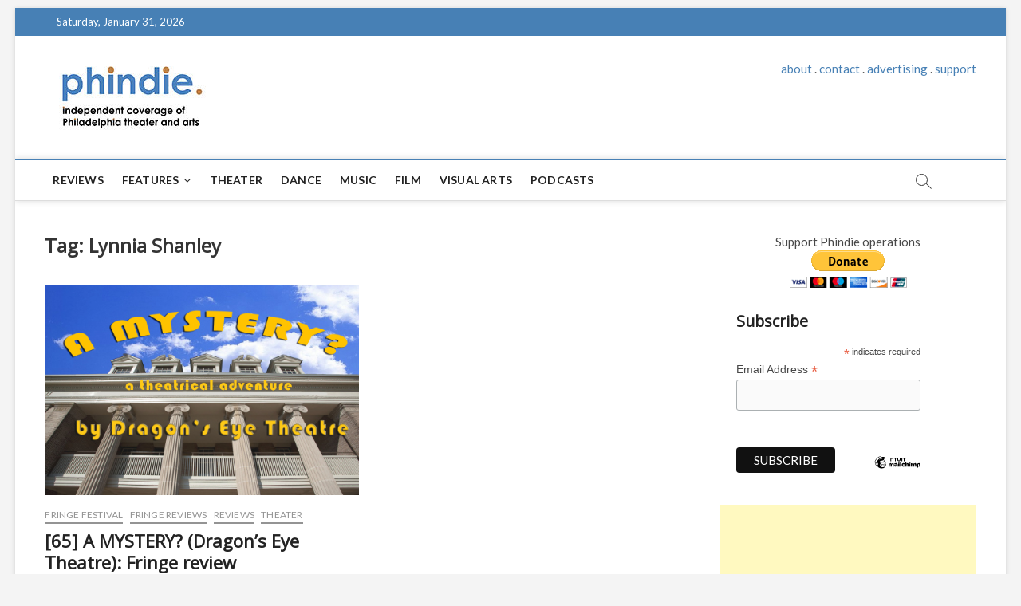

--- FILE ---
content_type: text/html; charset=UTF-8
request_url: https://phindie.com/tag/lynnia-shanley/
body_size: 9623
content:
<!DOCTYPE html>
<html lang="en-US">
<head>
<meta charset="UTF-8" />
<link rel="profile" href="https://gmpg.org/xfn/11" />
		 		 		 		 		 		 		 		 		 		 		 		 		 		 		 		 		 		 		 		 		 		 		 		 		 		 		 		 
	<!-- This site is optimized with the Yoast SEO plugin v15.2.1 - https://yoast.com/wordpress/plugins/seo/ -->
	<title>Lynnia Shanley Archives - phindie</title>
	<meta name="robots" content="index, follow, max-snippet:-1, max-image-preview:large, max-video-preview:-1" />
	<link rel="canonical" href="https://phindie.com/tag/lynnia-shanley/" />
	<meta property="og:locale" content="en_US" />
	<meta property="og:type" content="article" />
	<meta property="og:title" content="Lynnia Shanley Archives - phindie" />
	<meta property="og:url" content="https://phindie.com/tag/lynnia-shanley/" />
	<meta property="og:site_name" content="phindie" />
	<meta name="twitter:card" content="summary_large_image" />
	<meta name="twitter:site" content="@phindiemag" />
	<script type="application/ld+json" class="yoast-schema-graph">{"@context":"https://schema.org","@graph":[{"@type":"WebSite","@id":"https://phindie.com/#website","url":"https://phindie.com/","name":"phindie","description":"An independent take on Philadelphia theater and arts","potentialAction":[{"@type":"SearchAction","target":"https://phindie.com/?s={search_term_string}","query-input":"required name=search_term_string"}],"inLanguage":"en-US"},{"@type":"CollectionPage","@id":"https://phindie.com/tag/lynnia-shanley/#webpage","url":"https://phindie.com/tag/lynnia-shanley/","name":"Lynnia Shanley Archives - phindie","isPartOf":{"@id":"https://phindie.com/#website"},"inLanguage":"en-US","potentialAction":[{"@type":"ReadAction","target":["https://phindie.com/tag/lynnia-shanley/"]}]}]}</script>
	<!-- / Yoast SEO plugin. -->


<link rel='dns-prefetch' href='//fonts.googleapis.com' />
<link rel='dns-prefetch' href='//s.w.org' />
<link rel="alternate" type="application/rss+xml" title="phindie &raquo; Feed" href="https://phindie.com/feed/" />
<link rel="alternate" type="application/rss+xml" title="phindie &raquo; Comments Feed" href="https://phindie.com/comments/feed/" />
<link rel="alternate" type="application/rss+xml" title="phindie &raquo; Lynnia Shanley Tag Feed" href="https://phindie.com/tag/lynnia-shanley/feed/" />
		<script type="text/javascript">
			window._wpemojiSettings = {"baseUrl":"https:\/\/s.w.org\/images\/core\/emoji\/13.0.0\/72x72\/","ext":".png","svgUrl":"https:\/\/s.w.org\/images\/core\/emoji\/13.0.0\/svg\/","svgExt":".svg","source":{"concatemoji":"https:\/\/phindie.com\/wp-includes\/js\/wp-emoji-release.min.js?ver=5.5.16"}};
			!function(e,a,t){var n,r,o,i=a.createElement("canvas"),p=i.getContext&&i.getContext("2d");function s(e,t){var a=String.fromCharCode;p.clearRect(0,0,i.width,i.height),p.fillText(a.apply(this,e),0,0);e=i.toDataURL();return p.clearRect(0,0,i.width,i.height),p.fillText(a.apply(this,t),0,0),e===i.toDataURL()}function c(e){var t=a.createElement("script");t.src=e,t.defer=t.type="text/javascript",a.getElementsByTagName("head")[0].appendChild(t)}for(o=Array("flag","emoji"),t.supports={everything:!0,everythingExceptFlag:!0},r=0;r<o.length;r++)t.supports[o[r]]=function(e){if(!p||!p.fillText)return!1;switch(p.textBaseline="top",p.font="600 32px Arial",e){case"flag":return s([127987,65039,8205,9895,65039],[127987,65039,8203,9895,65039])?!1:!s([55356,56826,55356,56819],[55356,56826,8203,55356,56819])&&!s([55356,57332,56128,56423,56128,56418,56128,56421,56128,56430,56128,56423,56128,56447],[55356,57332,8203,56128,56423,8203,56128,56418,8203,56128,56421,8203,56128,56430,8203,56128,56423,8203,56128,56447]);case"emoji":return!s([55357,56424,8205,55356,57212],[55357,56424,8203,55356,57212])}return!1}(o[r]),t.supports.everything=t.supports.everything&&t.supports[o[r]],"flag"!==o[r]&&(t.supports.everythingExceptFlag=t.supports.everythingExceptFlag&&t.supports[o[r]]);t.supports.everythingExceptFlag=t.supports.everythingExceptFlag&&!t.supports.flag,t.DOMReady=!1,t.readyCallback=function(){t.DOMReady=!0},t.supports.everything||(n=function(){t.readyCallback()},a.addEventListener?(a.addEventListener("DOMContentLoaded",n,!1),e.addEventListener("load",n,!1)):(e.attachEvent("onload",n),a.attachEvent("onreadystatechange",function(){"complete"===a.readyState&&t.readyCallback()})),(n=t.source||{}).concatemoji?c(n.concatemoji):n.wpemoji&&n.twemoji&&(c(n.twemoji),c(n.wpemoji)))}(window,document,window._wpemojiSettings);
		</script>
		<style type="text/css">
img.wp-smiley,
img.emoji {
	display: inline !important;
	border: none !important;
	box-shadow: none !important;
	height: 1em !important;
	width: 1em !important;
	margin: 0 .07em !important;
	vertical-align: -0.1em !important;
	background: none !important;
	padding: 0 !important;
}
</style>
	<link rel='stylesheet' id='wp-block-library-css'  href='https://phindie.com/wp-includes/css/dist/block-library/style.min.css?ver=5.5.16' type='text/css' media='all' />
<link rel='stylesheet' id='wordpress-popular-posts-css-css'  href='https://phindie.com/wp-content/plugins/wordpress-popular-posts/assets/css/wpp.css?ver=5.0.2' type='text/css' media='all' />
<link rel='stylesheet' id='magbook-style-css'  href='https://phindie.com/wp-content/themes/magbook/style.css?ver=5.5.16' type='text/css' media='all' />
<style id='magbook-style-inline-css' type='text/css'>
/* Show Author */
			.entry-meta .author,
			.mb-entry-meta .author {
				float: left;
				display: block;
				visibility: visible;
			}/* Hide Comments */
			.entry-meta .comments,
			.mb-entry-meta .comments {
				display: none;
				visibility: hidden;
			}
		#site-branding #site-title, #site-branding #site-description{
			clip: rect(1px, 1px, 1px, 1px);
			position: absolute;
		}
	/****************************************************************/
						/*.... Color Style ....*/
	/****************************************************************/
	/* Nav, links and hover */

a,
ul li a:hover,
ol li a:hover,
.top-bar .top-bar-menu a:hover,
.main-navigation a:hover, /* Navigation */
.main-navigation ul li.current-menu-item a,
.main-navigation ul li.current_page_ancestor a,
.main-navigation ul li.current-menu-ancestor a,
.main-navigation ul li.current_page_item a,
.main-navigation ul li:hover > a,
.main-navigation li.current-menu-ancestor.menu-item-has-children > a:after,
.main-navigation li.current-menu-item.menu-item-has-children > a:after,
.main-navigation ul li:hover > a:after,
.main-navigation li.menu-item-has-children > a:hover:after,
.main-navigation li.page_item_has_children > a:hover:after,
.main-navigation ul li ul li a:hover,
.main-navigation ul li ul li:hover > a,
.main-navigation ul li.current-menu-item ul li a:hover,
.side-menu-wrap .side-nav-wrap a:hover, /* Side Menu */
.entry-title a:hover, /* Post */
.entry-title a:focus,
.entry-title a:active,
.entry-meta a:hover,
.image-navigation .nav-links a,
a.more-link,
.widget ul li a:hover, /* Widgets */
.widget-title a:hover,
.widget_contact ul li a:hover,
.site-info .copyright a:hover, /* Footer */
#secondary .widget-title,
#colophon .widget ul li a:hover,
#footer-navigation a:hover {
	color: #4780b5;
}


.cat-tab-menu li:hover,
.cat-tab-menu li.active {
	color: #4780b5 !important;
}

#sticky-header,
#secondary .widget-title,
.side-menu {
	border-top-color: #4780b5;
}

/* Webkit */
::selection {
	background: #4780b5;
	color: #fff;
}

/* Gecko/Mozilla */
::-moz-selection {
	background: #4780b5;
	color: #fff;
}

/* Accessibility
================================================== */
.screen-reader-text:hover,
.screen-reader-text:active,
.screen-reader-text:focus {
	background-color: #f1f1f1;
	color: #4780b5;
}

/* Default Buttons
================================================== */
input[type="reset"],/* Forms  */
input[type="button"],
input[type="submit"],
.main-slider .flex-control-nav a.flex-active,
.main-slider .flex-control-nav a:hover,
.go-to-top .icon-bg,
.search-submit,
.btn-default,
.widget_tag_cloud a {
	background-color: #4780b5;
}

/* Top Bar Background
================================================== */
.top-bar {
	background-color: #4780b5;
}

/* Breaking News
================================================== */
.breaking-news-header,
.news-header-title:after {
	background-color: #4780b5;
}

.breaking-news-slider .flex-direction-nav li a:hover,
.breaking-news-slider .flex-pauseplay a:hover {
	background-color: #4780b5;
	border-color: #4780b5;
}

/* Feature News
================================================== */
.feature-news-title {
	border-color: #4780b5;
}

.feature-news-slider .flex-direction-nav li a:hover {
	background-color: #4780b5;
	border-color: #4780b5;
}

/* Tab Widget
================================================== */
.tab-menu,
.mb-tag-cloud .mb-tags a {
	background-color: #4780b5;
}

/* Category Box Widgets
================================================== */
.widget-cat-box .widget-title {
	color: #4780b5;
}

.widget-cat-box .widget-title span {
	border-bottom: 1px solid #4780b5;
}

/* Category Box two Widgets
================================================== */
.widget-cat-box-2 .widget-title {
	color: #4780b5;
}

.widget-cat-box-2 .widget-title span {
	border-bottom: 1px solid #4780b5;
}

/* #bbpress
================================================== */
#bbpress-forums .bbp-topics a:hover {
	color: #4780b5;
}

.bbp-submit-wrapper button.submit {
	background-color: #4780b5;
	border: 1px solid #4780b5;
}

/* Woocommerce
================================================== */
.woocommerce #respond input#submit,
.woocommerce a.button, 
.woocommerce button.button, 
.woocommerce input.button,
.woocommerce #respond input#submit.alt, 
.woocommerce a.button.alt, 
.woocommerce button.button.alt, 
.woocommerce input.button.alt,
.woocommerce-demo-store p.demo_store,
.top-bar .cart-value {
	background-color: #4780b5;
}

.woocommerce .woocommerce-message:before {
	color: #4780b5;
}

/* Category Slider widget */
.widget-cat-slider .widget-title {
	color: #9651cc;
}

.widget-cat-slider .widget-title span {
	border-bottom: 1px solid #9651cc;
}

/* Category Grid widget */
.widget-cat-grid .widget-title {
	color: #9651cc;
}

.widget-cat-grid .widget-title span {
	border-bottom: 1px solid #9651cc;
}

</style>
<link rel='stylesheet' id='font-awesome-css'  href='https://phindie.com/wp-content/themes/magbook/assets/font-awesome/css/font-awesome.min.css?ver=5.5.16' type='text/css' media='all' />
<link rel='stylesheet' id='magbook-responsive-css'  href='https://phindie.com/wp-content/themes/magbook/css/responsive.css?ver=5.5.16' type='text/css' media='all' />
<link rel='stylesheet' id='magbook-google-fonts-css'  href='//fonts.googleapis.com/css?family=Open+Sans%7CLato%3A300%2C400%2C400i%2C500%2C600%2C700&#038;ver=5.5.16' type='text/css' media='all' />
<script type='text/javascript' id='wpp-js-js-extra'>
/* <![CDATA[ */
var wpp_params = {"sampling_active":"0","sampling_rate":"100","ajax_url":"https:\/\/phindie.com\/wp-json\/wordpress-popular-posts\/v1\/popular-posts","ID":"","token":"245360f80a","debug":"1"};
/* ]]> */
</script>
<script type='text/javascript' src='https://phindie.com/wp-content/plugins/wordpress-popular-posts/assets/js/wpp-5.0.0.min.js?ver=5.0.2' id='wpp-js-js'></script>
<script type='text/javascript' src='https://phindie.com/wp-includes/js/jquery/jquery.js?ver=1.12.4-wp' id='jquery-core-js'></script>
<!--[if lt IE 9]>
<script type='text/javascript' src='https://phindie.com/wp-content/themes/magbook/js/html5.js?ver=3.7.3' id='html5-js'></script>
<![endif]-->
<link rel="https://api.w.org/" href="https://phindie.com/wp-json/" /><link rel="alternate" type="application/json" href="https://phindie.com/wp-json/wp/v2/tags/1654" /><link rel="EditURI" type="application/rsd+xml" title="RSD" href="https://phindie.com/xmlrpc.php?rsd" />
<link rel="wlwmanifest" type="application/wlwmanifest+xml" href="https://phindie.com/wp-includes/wlwmanifest.xml" /> 
<meta name="generator" content="WordPress 5.5.16" />

		<script>
			(function(i,s,o,g,r,a,m){i['GoogleAnalyticsObject']=r;i[r]=i[r]||function(){
			(i[r].q=i[r].q||[]).push(arguments)},i[r].l=1*new Date();a=s.createElement(o),
			m=s.getElementsByTagName(o)[0];a.async=1;a.src=g;m.parentNode.insertBefore(a,m)
			})(window,document,'script','https://www.google-analytics.com/analytics.js','ga');
			ga('create', 'UA-10068049-9', 'auto');
			ga('send', 'pageview');
		</script>

	<link rel="apple-touch-icon" sizes="180x180" href="/wp-content/uploads/fbrfg/apple-touch-icon.png">
<link rel="icon" type="image/png" sizes="32x32" href="/wp-content/uploads/fbrfg/favicon-32x32.png">
<link rel="icon" type="image/png" sizes="16x16" href="/wp-content/uploads/fbrfg/favicon-16x16.png">
<link rel="manifest" href="/wp-content/uploads/fbrfg/site.webmanifest">
<link rel="mask-icon" href="/wp-content/uploads/fbrfg/safari-pinned-tab.svg" color="#5bbad5">
<link rel="shortcut icon" href="/wp-content/uploads/fbrfg/favicon.ico">
<meta name="msapplication-TileColor" content="#da532c">
<meta name="msapplication-config" content="/wp-content/uploads/fbrfg/browserconfig.xml">
<meta name="theme-color" content="#ffffff">	<meta name="viewport" content="width=device-width" />
	</head>
<body data-rsssl=1 class="archive tag tag-lynnia-shanley tag-1654 wp-custom-logo wp-embed-responsive boxed-layout two-column-blog n-sld ">
	<div id="page" class="site">
	<a class="skip-link screen-reader-text" href="#site-content-contain">Skip to content</a>
	<!-- Masthead ============================================= -->
	<header id="masthead" class="site-header" role="banner">
		<div class="header-wrap">
						<!-- Top Header============================================= -->
			<div class="top-header">

									<div class="top-bar">
						<div class="wrap">
															<div class="top-bar-date">
									<span>Saturday, January 31, 2026</span>
								</div>
							<div class="header-social-block"></div><!-- end .header-social-block -->
						</div> <!-- end .wrap -->
					</div> <!-- end .top-bar -->
				
				<!-- Main Header============================================= -->
				<div class="logo-bar"> <div class="wrap"> <div id="site-branding"><a href="https://phindie.com/" class="custom-logo-link" rel="home"><img width="196" height="94" src="https://phindie.com/wp-content/uploads/2021/04/cropped-phindie-200.jpg" class="custom-logo" alt="phindie" /></a><div id="site-detail"> <h2 id="site-title"> 				<a href="https://phindie.com/" title="phindie" rel="home"> phindie </a>
				 </h2> <!-- end .site-title --> 					<div id="site-description"> An independent take on Philadelphia theater and arts </div> <!-- end #site-description -->
						
		</div></div>				<div class="advertisement-box">
					<div class="advertisement-wrap" id="text-9">			<div class="textwidget"><p align="center"><a href="https://phindie.com/about/">about</a> . <a href="https://phindie.com/about/">contact</a> . <a href="https://phindie.com/advertising/">advertising</a> . <a href="https://phindie.com/support/">support</a></p></div>
		</div>				</div> <!-- end .advertisement-box -->
					</div><!-- end .wrap -->
	</div><!-- end .logo-bar -->


				<div id="sticky-header" class="clearfix">
					<div class="wrap">
						<div class="main-header clearfix">

							<!-- Main Nav ============================================= -->
									<div id="site-branding">
			<a href="https://phindie.com/" class="custom-logo-link" rel="home"><img width="196" height="94" src="https://phindie.com/wp-content/uploads/2021/04/cropped-phindie-200.jpg" class="custom-logo" alt="phindie" /></a>		</div> <!-- end #site-branding -->
									<nav id="site-navigation" class="main-navigation clearfix" role="navigation" aria-label="Main Menu">
																
									<button class="menu-toggle" aria-controls="primary-menu" aria-expanded="false">
										<span class="line-bar"></span>
									</button><!-- end .menu-toggle -->
									<ul id="primary-menu" class="menu nav-menu"><li id="menu-item-4148" class="menu-item menu-item-type-taxonomy menu-item-object-category menu-item-4148 cl-89"><a href="https://phindie.com/category/reviews/">Reviews</a></li>
<li id="menu-item-478" class="menu-item menu-item-type-taxonomy menu-item-object-category menu-item-has-children menu-item-478 cl-95"><a href="https://phindie.com/category/features/">Features</a>
<ul class="sub-menu">
	<li id="menu-item-479" class="menu-item menu-item-type-taxonomy menu-item-object-category menu-item-479 cl-93"><a href="https://phindie.com/category/interviews/">Interviews</a></li>
</ul>
</li>
<li id="menu-item-4145" class="menu-item menu-item-type-taxonomy menu-item-object-category menu-item-4145 cl-2408"><a href="https://phindie.com/category/theater/">Theater</a></li>
<li id="menu-item-2001" class="menu-item menu-item-type-taxonomy menu-item-object-category menu-item-2001 cl-105"><a href="https://phindie.com/category/dance/">Dance</a></li>
<li id="menu-item-5796" class="menu-item menu-item-type-taxonomy menu-item-object-category menu-item-5796 cl-4454"><a href="https://phindie.com/category/music/">Music</a></li>
<li id="menu-item-5795" class="menu-item menu-item-type-taxonomy menu-item-object-category menu-item-5795 cl-3472"><a href="https://phindie.com/category/film/">Film</a></li>
<li id="menu-item-5987" class="menu-item menu-item-type-taxonomy menu-item-object-category menu-item-5987 cl-4512"><a href="https://phindie.com/category/visual-arts-arts/">Visual Arts</a></li>
<li id="menu-item-6528" class="menu-item menu-item-type-taxonomy menu-item-object-category menu-item-6528 cl-92"><a href="https://phindie.com/category/podcast/">Podcasts</a></li>
</ul>								</nav> <!-- end #site-navigation -->
															<button id="search-toggle" class="header-search" type="button"></button>
								<div id="search-box" class="clearfix">
									<form class="search-form" action="https://phindie.com/" method="get">
			<label class="screen-reader-text">Search &hellip;</label>
		<input type="search" name="s" class="search-field" placeholder="Search &hellip;" autocomplete="off" />
		<button type="submit" class="search-submit"><i class="fa fa-search"></i></button>
</form> <!-- end .search-form -->								</div>  <!-- end #search-box -->
							
						</div><!-- end .main-header -->
					</div> <!-- end .wrap -->
				</div><!-- end #sticky-header -->

							</div><!-- end .top-header -->
					</div><!-- end .header-wrap -->

		<!-- Breaking News ============================================= -->
		
		<!-- Main Slider ============================================= -->
			</header> <!-- end #masthead -->

	<!-- Main Page Start ============================================= -->
	<div id="site-content-contain" class="site-content-contain">
		<div id="content" class="site-content">
				<div class="wrap">
	<div id="primary" class="content-area">
		<main id="main" class="site-main" role="main">
							<header class="page-header">
					<h1 class="page-title">Tag: <span>Lynnia Shanley</span></h1>				</header><!-- .page-header -->
				<article id="post-1849" class="post-1849 post type-post status-publish format-standard has-post-thumbnail hentry category-fringe-festival-18 category-philly-fringe-reviews category-reviews category-theater tag-a-mystery tag-amelia-earhart tag-dragons-eye-theatre tag-elvis-impersonator tag-isa-st-clair tag-jamal-douglas tag-kevin-rodden tag-lynnia-shanley tag-p-seth-bauer tag-patrick-lamborn tag-smith-memorial-playground-and-playhouse tag-suzana-berger tag-taysha-canales">
					<div class="post-image-content">
				<figure class="post-featured-image">
					<a href="https://phindie.com/1849-a-mystery-dragons-eye-theatre-fringe-review/" title="[65] A MYSTERY? (Dragon’s Eye Theatre): Fringe review">
					<img width="487" height="325" src="https://phindie.com/wp-content/uploads/2013/09/a-mystery-dragons-eye-theatre1.jpg" class="attachment-magbook-featured-blog size-magbook-featured-blog wp-post-image" alt="A MYSTERY? (Dragon’s Eye Theatre)" loading="lazy" srcset="https://phindie.com/wp-content/uploads/2013/09/a-mystery-dragons-eye-theatre1.jpg 487w, https://phindie.com/wp-content/uploads/2013/09/a-mystery-dragons-eye-theatre1-300x200.jpg 300w" sizes="(max-width: 487px) 100vw, 487px" />					</a>
				</figure><!-- end.post-featured-image  -->
			</div><!-- end.post-image-content -->
					<header class="entry-header">
				 
					<div class="entry-meta">
							<span class="cats-links">
								<a class="cl-1004" href="https://phindie.com/category/fringe-festival-18/">Fringe Festival</a>
									<a class="cl-1200" href="https://phindie.com/category/reviews/philly-fringe-reviews/">Fringe reviews</a>
									<a class="cl-89" href="https://phindie.com/category/reviews/">Reviews</a>
									<a class="cl-2408" href="https://phindie.com/category/theater/">Theater</a>
				</span><!-- end .cat-links -->
					</div>
								<h2 class="entry-title"> <a href="https://phindie.com/1849-a-mystery-dragons-eye-theatre-fringe-review/" title="[65] A MYSTERY? (Dragon’s Eye Theatre): Fringe review"> [65] A MYSTERY? (Dragon’s Eye Theatre): Fringe review </a> </h2> <!-- end.entry-title -->

				<div class="entry-meta"><span class="author vcard"><a href="https://phindie.com/author/scott-wiser/" title="[65] A MYSTERY? (Dragon’s Eye Theatre): Fringe review"><i class="fa fa-user-o"></i> Scott Wiser</a></span><span class="posted-on"><a href="https://phindie.com/1849-a-mystery-dragons-eye-theatre-fringe-review/" title="September 22, 2013"><i class="fa fa-calendar-o"></i> September 22, 2013</a></span>							<span class="comments">
							<a href="https://phindie.com/1849-a-mystery-dragons-eye-theatre-fringe-review/#respond"><i class="fa fa-comment-o"></i> No Comments</a> </span>
					</div> <!-- end .entry-meta -->			</header><!-- end .entry-header -->
			<div class="entry-content">
				<p>Picture the scene:  You are a child under ten years old; you meet three other children, each quite young, Brendan (Patrick Lamborn) is a mandolin prodigy&hellip; </p>
					<a href="https://phindie.com/1849-a-mystery-dragons-eye-theatre-fringe-review/" class="more-link">View More<span class="screen-reader-text"> [65] A MYSTERY? (Dragon’s Eye Theatre): Fringe review</span></a><!-- wp-default -->
								</div> <!-- end .entry-content -->
					</article><!-- end .post -->		</main><!-- end #main -->
		
	</div> <!-- #primary -->

<aside id="secondary" class="widget-area" role="complementary" aria-label="Side Sidebar">
    <aside id="text-8" class="widget widget_text">			<div class="textwidget"><p align="center">Support Phindie operations</br><a href="https://www.paypal.com/cgi-bin/webscr?cmd=_donations&business=MPLLQ55NEM23W&lc=US&item_name=Phindie%2ecom&item_number=phindie1&currency_code=USD&bn=PP%2dDonationsBF%3abtn_donateCC_LG%2egif%3aNonHosted" target="_blank" rel="noopener noreferrer"><img src="https://www.paypal.com/en_US/i/btn/btn_donateCC_LG.gif" alt="Donate Button with Credit Cards" /></a></p></div>
		</aside><aside id="custom_html-8" class="widget_text widget widget_custom_html"><div class="textwidget custom-html-widget"><div id="mc_embed_shell">
      <link href="//cdn-images.mailchimp.com/embedcode/classic-061523.css" rel="stylesheet" type="text/css">
  <style type="text/css">
        #mc_embed_signup{background:#fff; clear:left; font:14px Helvetica,Arial,sans-serif; width: 280px;}
        /* Add your own Mailchimp form style overrides in your site stylesheet or in this style block.
           We recommend moving this block and the preceding CSS link to the HEAD of your HTML file. */
</style>
<div id="mc_embed_signup">
    <form action="https://phindie.us5.list-manage.com/subscribe/post?u=d1f1e2926d77a9ab108297d4c&amp;id=d4c6651d6e&amp;f_id=002029ebf0" method="post" id="mc-embedded-subscribe-form" name="mc-embedded-subscribe-form" class="validate" target="_blank">
        <div id="mc_embed_signup_scroll"><h2>Subscribe</h2>
            <div class="indicates-required"><span class="asterisk">*</span> indicates required</div>
            <div class="mc-field-group"><label for="mce-EMAIL">Email Address <span class="asterisk">*</span></label><input type="email" name="EMAIL" class="required email" id="mce-EMAIL" required="" value=""><span id="mce-EMAIL-HELPERTEXT" class="helper_text"></span></div>
        <div id="mce-responses" class="clear foot">
            <div class="response" id="mce-error-response" style="display: none;"></div>
            <div class="response" id="mce-success-response" style="display: none;"></div>
        </div>
    <div aria-hidden="true" style="position: absolute; left: -5000px;">
        /* real people should not fill this in and expect good things - do not remove this or risk form bot signups */
        <input type="text" name="b_d1f1e2926d77a9ab108297d4c_d4c6651d6e" tabindex="-1" value="">
    </div>
        <div class="optionalParent">
            <div class="clear foot">
                <input type="submit" name="subscribe" id="mc-embedded-subscribe" class="button" value="Subscribe">
                <p style="margin: 0px auto;"><a href="http://eepurl.com/iKh1zY" title="Mailchimp - email marketing made easy and fun"><span style="display: inline-block; background-color: transparent; border-radius: 4px;"><img class="refferal_badge" src="https://digitalasset.intuit.com/render/content/dam/intuit/mc-fe/en_us/images/intuit-mc-rewards-text-dark.svg" alt="Intuit Mailchimp" style="width: 220px; height: 40px; display: flex; padding: 2px 0px; justify-content: center; align-items: center;"></span></a></p>
            </div>
        </div>
    </div>
</form>
</div>
<script type="text/javascript" src="//s3.amazonaws.com/downloads.mailchimp.com/js/mc-validate.js"></script><script type="text/javascript">(function($) {window.fnames = new Array(); window.ftypes = new Array();fnames[0]='EMAIL';ftypes[0]='email';fnames[1]='FNAME';ftypes[1]='text';fnames[2]='LNAME';ftypes[2]='text';fnames[3]='MMERGE3';ftypes[3]='text';}(jQuery));var $mcj = jQuery.noConflict(true);</script></div>
</div></aside><aside id="custom_html-6" class="widget_text widget widget_custom_html"><div class="textwidget custom-html-widget"><script async src="https://pagead2.googlesyndication.com/pagead/js/adsbygoogle.js"></script>
<!-- new square -->
<ins class="adsbygoogle"
     style="display:block"
     data-ad-client="ca-pub-8425080136381200"
     data-ad-slot="4325138063"
     data-ad-format="auto"
     data-full-width-responsive="true"></ins>
<script>
     (adsbygoogle = window.adsbygoogle || []).push({});
</script></div></aside>
<aside id="wpp-4" class="widget popular-posts">
<h2 class="widget-title">Now Trending&#8230;</h2>
<!-- WordPress Popular Posts v5.0.2 -->

<ul class="wpp-list wpp-list-with-thumbnails">
<li>
<a href="https://phindie.com/20686-comedy-in-sketch-your-sunday-best/" target="_self"><img width="150" height="150" data-img-src="https://phindie.com/wp-content/uploads/2019/11/IMG_0185-150x150.jpg" class="wpp-thumbnail wpp_featured wpp-lazyload attachment-thumbnail size-thumbnail wp-post-image" alt="Chris Davis Ballet" loading="lazy" /></a>
<a href="https://phindie.com/20686-comedy-in-sketch-your-sunday-best/" class="wpp-post-title" target="_self">Comedy in Sketch: YOUR SUNDAY BEST</a>
 <span class="wpp-meta post-stats"><span class="wpp-author">by <a href="https://phindie.com/author/chuck-schultz/">Chuck Schultz</a></span></span>
</li>
<li>
<a href="https://phindie.com/22306-religious-cults-in-philadelphia-interview-with-author-thom-nickels/" target="_self"><img width="150" height="150" data-img-src="https://phindie.com/wp-content/uploads/2021/03/mother-divine-150x150.jpg" class="wpp-thumbnail wpp_featured wpp-lazyload attachment-thumbnail size-thumbnail wp-post-image" alt="" loading="lazy" /></a>
<a href="https://phindie.com/22306-religious-cults-in-philadelphia-interview-with-author-thom-nickels/" class="wpp-post-title" target="_self">Religious Cults in Philadelphia: Interview with author Thom Nickels</a>
 <span class="wpp-meta post-stats"><span class="wpp-author">by <a href="https://phindie.com/author/christophermunden/">Christopher Munden</a></span></span>
</li>
<li>
<a href="https://phindie.com/10828-10828-graffito-works-norman-lewis/" target="_self"><img width="150" height="150" data-img-src="https://phindie.com/wp-content/uploads/2016/03/head-200x300-150x150.jpg" class="wpp-thumbnail wpp_featured wpp-lazyload attachment-thumbnail size-thumbnail wp-post-image" alt="" loading="lazy" /></a>
<a href="https://phindie.com/10828-10828-graffito-works-norman-lewis/" class="wpp-post-title" target="_self">Graffito Works: Improvisation Leading PROCESSION: THE ART OF NORMAN LEWIS (PAFA)</a>
 <span class="wpp-meta post-stats"><span class="wpp-author">by <a href="https://phindie.com/author/gregory-king/">Gregory King for the Dance Journal</a></span></span>
</li>
<li>
<a href="https://phindie.com/22508-lisette-a-haitian-song-travels-through-philadelphia-history/" target="_self"><img width="150" height="150" data-img-src="https://phindie.com/wp-content/uploads/2021/08/My-Lisette-poster-1-e1628617833976-150x150.jpg" class="wpp-thumbnail wpp_featured wpp-lazyload attachment-thumbnail size-thumbnail wp-post-image" alt="" loading="lazy" /></a>
<a href="https://phindie.com/22508-lisette-a-haitian-song-travels-through-philadelphia-history/" class="wpp-post-title" target="_self">Lisette: A Haitian song travels through Philadelphia history and beyond</a>
 <span class="wpp-meta post-stats"><span class="wpp-author">by <a href="https://phindie.com/author/margaret-darby/">Margaret Darby</a></span></span>
</li>
<li>
<a href="https://phindie.com/21254-snacking-on-free-international-films-but-hurry/" target="_self"><img width="150" height="150" data-img-src="https://phindie.com/wp-content/uploads/2020/02/1.-Film-reel-with-international-flags.-Image-courtesy-of-The-Daily-Orange-dailyorange.com_-150x150.jpg" class="wpp-thumbnail wpp_featured wpp-lazyload attachment-thumbnail size-thumbnail wp-post-image" alt="" loading="lazy" /></a>
<a href="https://phindie.com/21254-snacking-on-free-international-films-but-hurry/" class="wpp-post-title" target="_self">Snacking on Free International Films 24/7—but hurry!</a>
 <span class="wpp-meta post-stats"><span class="wpp-author">by <a href="https://phindie.com/author/henrik-eger/">Henrik Eger</a></span></span>
</li>
</ul>

</aside>
<aside id="custom_html-7" class="widget_text widget widget_custom_html"><div class="textwidget custom-html-widget"><script async src="https://pagead2.googlesyndication.com/pagead/js/adsbygoogle.js"></script>
<!-- new square -->
<ins class="adsbygoogle"
     style="display:block"
     data-ad-client="ca-pub-8425080136381200"
     data-ad-slot="4325138063"
     data-ad-format="auto"
     data-full-width-responsive="true"></ins>
<script>
     (adsbygoogle = window.adsbygoogle || []).push({});
</script></div></aside></aside><!-- end #secondary -->
</div><!-- end .wrap -->
</div><!-- end #content -->
<!-- Footer Start ============================================= -->
<footer id="colophon" class="site-footer" role="contentinfo">
	<div class="site-info">
		<div class="wrap">
						<div class="copyright-wrap clearfix">
				<div class="copyright">					<a title="phindie" target="_blank" href="https://phindie.com/">phindie</a> | 
									Designed by: <a title="Theme Freesia" target="_blank" href="https://themefreesia.com">Theme Freesia</a> |
									 <a title="WordPress" target="_blank" href="https://wordpress.org">WordPress</a>  | &copy; Copyright All right reserved 								</div>
							</div> <!-- end .copyright-wrap -->
			<div style="clear:both;"></div>
		</div> <!-- end .wrap -->
	</div> <!-- end .site-info -->
				<button class="go-to-top" type="button">
				<span class="icon-bg"></span>
				<span class="back-to-top-text">Top</span>
				<i class="fa fa-angle-up back-to-top-icon"></i>
			</button>
		<div class="page-overlay"></div>
</footer> <!-- end #colophon -->
</div><!-- end .site-content-contain -->
</div><!-- end #page -->
        <script type="text/javascript">
            (function(){
                document.addEventListener('DOMContentLoaded', function(){
                    let wpp_widgets = document.querySelectorAll('.popular-posts-sr');

                    if ( wpp_widgets ) {
                        for (let i = 0; i < wpp_widgets.length; i++) {
                            let wpp_widget = wpp_widgets[i];
                            WordPressPopularPosts.theme(wpp_widget);
                        }
                    }
                });
            })();
        </script>
                <script>
            var WPPImageObserver = null;

            function wpp_load_img(img) {
                if ( ! 'imgSrc' in img.dataset || ! img.dataset.imgSrc )
                    return;

                img.src = img.dataset.imgSrc;

                if ( 'imgSrcset' in img.dataset ) {
                    img.srcset = img.dataset.imgSrcset;
                    img.removeAttribute('data-img-srcset');
                }

                img.classList.remove('wpp-lazyload');
                img.removeAttribute('data-img-src');
                img.classList.add('wpp-lazyloaded');
            }

            function wpp_observe_imgs(){
                let wpp_images = document.querySelectorAll('img.wpp-lazyload'),
                    wpp_widgets = document.querySelectorAll('.popular-posts-sr');

                if ( wpp_images.length || wpp_widgets.length ) {
                    if ( 'IntersectionObserver' in window ) {
                        WPPImageObserver = new IntersectionObserver(function(entries, observer) {
                            entries.forEach(function(entry) {
                                if (entry.isIntersecting) {
                                    let img = entry.target;
                                    wpp_load_img(img);
                                    WPPImageObserver.unobserve(img);
                                }
                            });
                        });

                        if ( wpp_images.length ) {
                            wpp_images.forEach(function(image) {
                                WPPImageObserver.observe(image);
                            });
                        }

                        if ( wpp_widgets.length ) {
                            for (var i = 0; i < wpp_widgets.length; i++) {
                                let wpp_widget_images = wpp_widgets[i].querySelectorAll('img.wpp-lazyload');

                                if ( ! wpp_widget_images.length && wpp_widgets[i].shadowRoot ) {
                                    wpp_widget_images = wpp_widgets[i].shadowRoot.querySelectorAll('img.wpp-lazyload');
                                }

                                if ( wpp_widget_images.length ) {
                                    wpp_widget_images.forEach(function(image) {
                                        WPPImageObserver.observe(image);
                                    });
                                }
                            }
                        }
                    } /** Fallback for older browsers */
                    else {
                        if ( wpp_images.length ) {
                            for (var i = 0; i < wpp_images.length; i++) {
                                wpp_load_img(wpp_images[i]);
                                wpp_images[i].classList.remove('wpp-lazyloaded');
                            }
                        }

                        if ( wpp_widgets.length ) {
                            for (var j = 0; j < wpp_widgets.length; j++) {
                                let wpp_widget = wpp_widgets[j],
                                    wpp_widget_images = wpp_widget.querySelectorAll('img.wpp-lazyload');

                                if ( ! wpp_widget_images.length && wpp_widget.shadowRoot ) {
                                    wpp_widget_images = wpp_widget.shadowRoot.querySelectorAll('img.wpp-lazyload');
                                }

                                if ( wpp_widget_images.length ) {
                                    for (var k = 0; k < wpp_widget_images.length; k++) {
                                        wpp_load_img(wpp_widget_images[k]);
                                        wpp_widget_images[k].classList.remove('wpp-lazyloaded');
                                    }
                                }
                            }
                        }
                    }
                }
            }

            document.addEventListener('DOMContentLoaded', function() {
                wpp_observe_imgs();

                // When an ajaxified WPP widget loads,
                // Lazy load its images
                document.addEventListener('wpp-onload', function(){
                    wpp_observe_imgs();
                });
            });
        </script>
        <script type='text/javascript' src='https://phindie.com/wp-content/themes/magbook/js/magbook-main.js?ver=5.5.16' id='magbook-main-js'></script>
<script type='text/javascript' src='https://phindie.com/wp-content/themes/magbook/assets/sticky/jquery.sticky.min.js?ver=5.5.16' id='jquery-sticky-js'></script>
<script type='text/javascript' src='https://phindie.com/wp-content/themes/magbook/assets/sticky/sticky-settings.js?ver=5.5.16' id='magbook-sticky-settings-js'></script>
<script type='text/javascript' src='https://phindie.com/wp-content/themes/magbook/js/navigation.js?ver=5.5.16' id='magbook-navigation-js'></script>
<script type='text/javascript' src='https://phindie.com/wp-content/themes/magbook/js/jquery.flexslider-min.js?ver=5.5.16' id='jquery-flexslider-js'></script>
<script type='text/javascript' id='magbook-slider-js-extra'>
/* <![CDATA[ */
var magbook_slider_value = {"magbook_animation_effect":"fade","magbook_slideshowSpeed":"5000","magbook_animationSpeed":"700"};
/* ]]> */
</script>
<script type='text/javascript' src='https://phindie.com/wp-content/themes/magbook/js/flexslider-setting.js?ver=5.5.16' id='magbook-slider-js'></script>
<script type='text/javascript' src='https://phindie.com/wp-content/themes/magbook/js/skip-link-focus-fix.js?ver=5.5.16' id='magbook-skip-link-focus-fix-js'></script>
<script type='text/javascript' src='https://phindie.com/wp-includes/js/wp-embed.min.js?ver=5.5.16' id='wp-embed-js'></script>
</body>
<script>'undefined'=== typeof _trfq || (window._trfq = []);'undefined'=== typeof _trfd && (window._trfd=[]),_trfd.push({'tccl.baseHost':'secureserver.net'},{'ap':'cpsh-oh'},{'server':'p3plzcpnl504877'},{'dcenter':'p3'},{'cp_id':'483124'},{'cp_cache':''},{'cp_cl':'8'}) // Monitoring performance to make your website faster. If you want to opt-out, please contact web hosting support.</script><script src='https://img1.wsimg.com/traffic-assets/js/tccl.min.js'></script></html>

--- FILE ---
content_type: text/html; charset=utf-8
request_url: https://www.google.com/recaptcha/api2/aframe
body_size: 265
content:
<!DOCTYPE HTML><html><head><meta http-equiv="content-type" content="text/html; charset=UTF-8"></head><body><script nonce="J07I0U3oYM4kybo86Porfg">/** Anti-fraud and anti-abuse applications only. See google.com/recaptcha */ try{var clients={'sodar':'https://pagead2.googlesyndication.com/pagead/sodar?'};window.addEventListener("message",function(a){try{if(a.source===window.parent){var b=JSON.parse(a.data);var c=clients[b['id']];if(c){var d=document.createElement('img');d.src=c+b['params']+'&rc='+(localStorage.getItem("rc::a")?sessionStorage.getItem("rc::b"):"");window.document.body.appendChild(d);sessionStorage.setItem("rc::e",parseInt(sessionStorage.getItem("rc::e")||0)+1);localStorage.setItem("rc::h",'1769900455123');}}}catch(b){}});window.parent.postMessage("_grecaptcha_ready", "*");}catch(b){}</script></body></html>